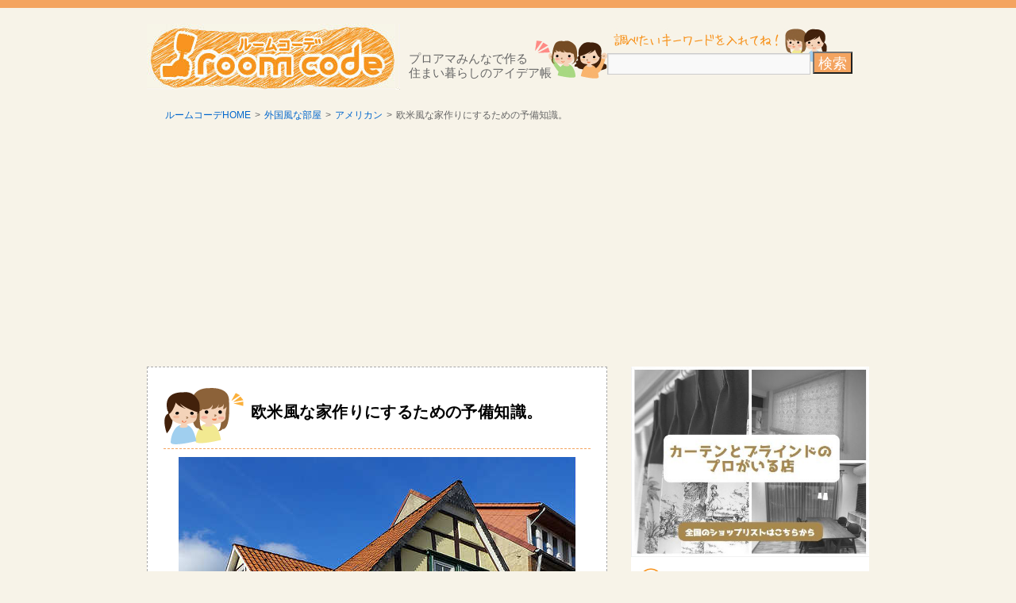

--- FILE ---
content_type: text/html; charset=UTF-8
request_url: http://room-code.net/country/american/1308/
body_size: 9139
content:
<?xml version="1.0" encoding="UTF-8"?>
<!DOCTYPE html PUBLIC "-//W3C//DTD XHTML 1.0 Transitional//EN" "http://www.w3.org/TR/xhtml1/DTD/xhtml1-transitional.dtd">
<html xmlns="http://www.w3.org/1999/xhtml" xml:lang="ja" lang="ja">
<head>
<meta http-equiv="Content-Type" content="text/html; charset=UTF-8"/>
<meta http-equiv="Content-Style-Type" content="text/css"/>
<meta http-equiv="Content-Script-Type" content="text/javascript"/>
<title>欧米風な家作りにするための予備知識。 | ルームコーデ</title>
<link rel="profile" href="http://gmpg.org/xfn/11"/>
<link rel="stylesheet" type="text/css" media="all" href="http://room-code.net/wp-content/themes/twentyten/style.css"/>
<link rel="pingback" href="http://room-code.net/xmlrpc.php"/>
<link rel="shortcut icon" href="http://room-code.net/wp-content/themes/twentyten/images/favicon.jpg.pagespeed.ce.fKuSz8WIWc.jpg"/>

<!-- All in One SEO Pack 2.2.6.2 by Michael Torbert of Semper Fi Web Design[440,489] -->
<link rel="canonical" href="http://room-code.net/country/american/1308/"/>
<!-- /all in one seo pack -->
<link rel="alternate" type="application/rss+xml" title="[ルームコーデ]　住まい暮らしのアイデア帳 &raquo; フィード" href="http://room-code.net/feed/"/>
<link rel="alternate" type="application/rss+xml" title="[ルームコーデ]　住まい暮らしのアイデア帳 &raquo; コメントフィード" href="http://room-code.net/comments/feed/"/>
<link rel="alternate" type="application/rss+xml" title="[ルームコーデ]　住まい暮らしのアイデア帳 &raquo; 欧米風な家作りにするための予備知識。 のコメントのフィード" href="http://room-code.net/country/american/1308/feed/"/>
<link rel='stylesheet' id='wordpress-popular-posts-css' href='http://room-code.net/wp-content/plugins/wordpress-popular-posts/style/wpp.css?ver=3.2.2' type='text/css' media='all'/>
<link rel='shortlink' href='http://room-code.net/?p=1308'/>
				<!-- WordPress Popular Posts v3.2.2 -->
				<script type="text/javascript">//<![CDATA[
var sampling_active=0;var sampling_rate=100;var do_request=false;if(!sampling_active){do_request=true;}else{var num=Math.floor(Math.random()*sampling_rate)+1;do_request=(1===num);}if(do_request){var xhr=(window.XMLHttpRequest)?new XMLHttpRequest():new ActiveXObject("Microsoft.XMLHTTP"),url='http://room-code.net/wp-admin/admin-ajax.php',params='action=update_views_ajax&token=edf11fde8e&id=1308';xhr.open("POST",url,true);xhr.setRequestHeader("Content-type","application/x-www-form-urlencoded");xhr.onreadystatechange=function(){if(4===xhr.readyState&&200===xhr.status){if(window.console&&window.console.log){window.console.log(xhr.responseText);}}};xhr.send(params);}
//]]></script>
				<!-- End WordPress Popular Posts v3.2.2 -->
				<script>(function(i,s,o,g,r,a,m){i['GoogleAnalyticsObject']=r;i[r]=i[r]||function(){(i[r].q=i[r].q||[]).push(arguments)},i[r].l=1*new Date();a=s.createElement(o),m=s.getElementsByTagName(o)[0];a.async=1;a.src=g;m.parentNode.insertBefore(a,m)})(window,document,'script','//www.google-analytics.com/analytics.js','ga');ga('create','UA-44053652-15','room-code.net');ga('send','pageview');</script>
</head>

<body class="single single-post postid-1308 single-format-standard">
<div id="wrapper" class="hfeed">
	<div id="header">
		<div id="masthead">
			<div id="branding">
								<div id="site-title">
					<span>
						<a href="http://room-code.net/" title="[ルームコーデ]　住まい暮らしのアイデア帳" rel="home"><img src="http://room-code.net/wp-content/uploads/2013/10/logo.jpg.pagespeed.ce.UZSfoOEx0o.jpg" alt="ルームコーデ住まい暮らしのアイデア帳" width="319" height="83"/></a>
					</span>
				</div>

<div id="site-description">
<div id="tagline">
プロアマみんなで作る<br/>住まい暮らしのアイデア帳
</div>
<form role="search" method="get" id="searchform" class="searchform" action="http://room-code.net/">
				<div>
					<label class="screen-reader-text" for="s">検索:</label>
					<input type="text" value="" name="s" id="s"/>
					<input type="submit" id="searchsubmit" value="検索"/>
				</div>
			</form></div>

			</div><!-- #branding -->

		</div><!-- #masthead -->
	</div><!-- #header -->

	<div id="main">
<div class="breadcrumbs">
<div id="breadcrumb" class="clearfix"><ul><li><a href="http://room-code.net/">ルームコーデHOME</a></li><li>&gt;</li><li><a href="http://room-code.net/country/">外国風な部屋</a></li><li>&gt;</li><li><a href="http://room-code.net/country/american/">アメリカン</a></li><li>&gt;</li><li>欧米風な家作りにするための予備知識。</li></ul></div></div>

		<div id="container">
			<div id="content">

			




				<div id="post-1308" class="post-1308 post type-post status-publish format-standard has-post-thumbnail hentry category-american">
					<h1 class="entry-title">欧米風な家作りにするための予備知識。</h1>



					<div class="entry-content">
						<div class="cap-text"><img src="http://room-code.net/wp-content/uploads/2013/11/by-oxfordian.world_.jpg.pagespeed.ce.c-ZuxSo5lO.jpg" alt="欧米風な家" width="500" height="500" class="aligncenter size-full wp-image-1296"/>photo by oxfordian.world</div>
<p>賃貸住宅に暮らすうちに、毎月の家賃の支払いはもったいなく感じるようになりました。</p>
<p>せっかく暮らすのなら、持家を手に入れたい希望は家族で一致し、なるべく若いうちにローンを組んで、返済したほうが有利に思い、夢のマイホームを探すことを始めました。</p>
<p>一番こだわったのは、地域です。会社から近い立地を探していました。ちょうどよくまわりに土地があり、希望の場所を手に入れることができました。</p>
<h3 class="sin">参考になるものを集めて家作りのベースに</h3>
<p>そこからは外観など、細かく決めていくことがたくさんあります。<br/>
まず参考になる雑誌や展示場などを見てまわり、自分たちの好きなデザインを見てまわりました。</p>
<p>うちはどちらかというと輸入住宅が好きなので、そんな雑誌もたくさん見ました。<br/>
輸入住宅だけを扱った専門誌などもあります。以下のようなものは季刊誌などでありますので、参考にしてみると良いでしょう。</p>
<p>・輸入住宅スタイルブック<br/>
・憧れの輸入住宅を建てる<br/>
・輸入住宅に暮らす</p>
<p>ただし、あくまで参考までにし、実際のお部屋をいくつか見て、イメージを固めましょう。</p>
<h3 class="sin">輸入住宅に近付けるための予備知識</h3>
<p>輸入住宅に近付けるために、知っておくとよいポイントがあるのでいくつか紹介しておきます。</p>
<p><strong>モールディング</strong></p>
<blockquote><p>モールディング（米: molding、英: moulding）とは、建物の壁面や家具などの細部に施した帯状の装飾のこと。化粧縁。</p></blockquote>
<p><img src="http://room-code.net/wp-content/uploads/2013/11/by-Crown-Molding2.jpg.pagespeed.ce.G1TCG76UG5.jpg" alt="モールディング" width="500" height="375" class="aligncenter size-full wp-image-1295"/></p>
<div class="cap-text">
<img src="http://room-code.net/wp-content/uploads/2013/11/by-Crown-Molding.jpg.pagespeed.ce.Q9OCX5qL4h.jpg" alt="モールディング" width="500" height="281" class="aligncenter size-full wp-image-1294"/>photo by Crown Molding</div>
<p>よく海外ドラマなんかで出てくるお家をじっくり見てみると、すごく細部までこだわっていることがわかります。</p>
<p>こういった天井の手前の装飾なんかがその1つです。</p>
<p>外観については、このモールディングなどを多用すると輸入住宅に近付けることができます。専用の飾りなども専門店で見ることができますので一度足を運んでみることをおすすめします。</p>
<p><strong>ラップサイディング</strong></p>
<blockquote><p>ラップサイディングとは幅の細い板を1枚1枚ていねいに重ね張りして仕上げる工法で、欧米の木造建築に外壁として永きに渡り受け継がれています。日本においてもその歴史は古く、「鎧張り」「下見板」「横羽目」などと呼ばれ、木造の伝統建築に見られます。</p></blockquote>
<div class="cap-text"><img src="http://room-code.net/wp-content/uploads/2013/11/by-Tall-Chris.jpg.pagespeed.ce.lbRm7VuOgu.jpg" alt="ラップサイディング" width="500" height="375" class="aligncenter size-full wp-image-1297"/>photo by Tall Chris</div>
<p>欧米の住宅でよく見られる木の温かみをかんじられる外壁が、ラップサイディングです。</p>
<p>スパニッシュなどもお洒落だったのですが、手入れの面からラップサイディングのほうがいいと思ったのです。塗装をすることでカラフルな色にもすることが出来、お家全体が明るく見えます。</p>
<p><strong>格子窓</strong></p>
<p>日本の一般的な窓より、すこし重厚感が出る格子窓。こちらはきっとすぐイメージがつきますよね。</p>
<p>見た目が欧米っぽくなるだけでなく、防犯上も良かったと思います。ペアガラスの中に格子が入っているので、なかなか割って侵入するのは難しいです。</p>
<p><strong>室内装飾</strong></p>
<p>室内などは、ハウスメーカーに実際に建てた家を見学させてもらって、参考にしている面がたくさんあります。</p>
<p>もうほぼ壁紙などは決めていたのですが、見に行ったお宅がとても綺麗だったので、参考にさせていただきました。リビングなどはやはり白が落ち着きます。</p>
<p>少しプリントの彫り目がしてあるだけでも豪華に見えるし、シャンデリアなどつけると輸入っぽさが出てお洒落です。</p>
<p>最初に雑誌など見て考えていた時よりも、変わった部分が多かったので、やはり実際の間取りや使っている部材を見てまわることは重要だと思います。</p>
<p>家というのは本当に一生の買い物。</p>
<p>後悔のないように、素敵なお家を作ってくださいね。</p>

<div style="font-size:0px;height:0px;line-height:0px;margin:0;padding:0;clear:both"></div>
<div class="adsunder">
 <a href="http://liba-group.com/shop-list/" rel="nofollow"><img src="http://room-code.net/wp-content/themes/twentyten/images/liba-bn.jpg.pagespeed.ce.lkfBSGeP2b.jpg" width="300"/></a>
</div>
<div class="adsunder">
スポンサーリンク<br/>
<script async src="//pagead2.googlesyndication.com/pagead/js/adsbygoogle.js"></script>
<!-- お部屋コーディネート大 -->
<ins class="adsbygoogle" style="display:inline-block;width:336px;height:280px" data-ad-client="ca-pub-0004969444720550" data-ad-slot="9669409545"></ins>
<script>(adsbygoogle=window.adsbygoogle||[]).push({});</script>
</div>

<div class="tocattop">
</div>
<div class="stats">
rionさん/埼玉県/4LDK/2人家族夫婦</div>

<script async src="//pagead2.googlesyndication.com/pagead/js/adsbygoogle.js"></script>
<ins class="adsbygoogle" style="display:block" data-ad-format="autorelaxed" data-ad-client="ca-pub-0004969444720550" data-ad-slot="3614989540"></ins>
<script>(adsbygoogle=window.adsbygoogle||[]).push({});</script>

<div style="margin-bottom:10px;">
<div class='yarpp-related'>
     <div id="ikaga">こちらの記事もオススメです</div>
     <div class="related-post">
                              <div class="related-entry"><a href="http://room-code.net/reform-diy/art/1620/" rel="bookmark" title="子どもの誕生日会はおもいっきり可愛くコーディネートをしよう！"><img width="150" height="150" src="http://room-code.net/wp-content/uploads/2013/11/bd_by_Dave_Haygarth-150x150.jpg.pagespeed.ce.F1-i9LtC1t.jpg" class="attachment-thumbnail wp-post-image" alt="誕生日パーティ"/>子どもの誕生日会はおもいっきり可愛くコーディネートをしよう！</a></div>
                                        <div class="related-entry"><a href="http://room-code.net/country/europe/1486/" rel="bookmark" title="可愛い、カッコイイ、素敵な北欧家具を作るインテリアメーカーのオススメブランド！"><img width="150" height="150" src="http://room-code.net/wp-content/uploads/2013/11/Artek_by_JForth-150x150.jpg.pagespeed.ce.TNAIpqlE7X.jpg" class="attachment-thumbnail wp-post-image" alt="Artek"/>可愛い、カッコイイ、素敵な北欧家具を作るインテリアメーカーのオススメブランド！</a></div>
                                        <div class="related-entry"><a href="http://room-code.net/reform-diy/art/1551/" rel="bookmark" title="クリスマスのテーブルコーディネート参考例"><img width="150" height="150" src="http://room-code.net/wp-content/uploads/2013/11/xams_by_Nina_Matthews_Photography-150x150.jpg.pagespeed.ce.aAOU1gxvnb.jpg" class="attachment-thumbnail wp-post-image" alt="クリスマスの装飾"/>クリスマスのテーブルコーディネート参考例</a></div>
                                        <div class="related-entry"><a href="http://room-code.net/country/europe/1793/" rel="bookmark" title="キッチンリフォームの参考にしたい！世界の素敵すぎるキッチン。"><img width="150" height="150" src="http://room-code.net/wp-content/uploads/2013/11/kitchen_photo_by_thekitchendesigner.org10-150x150.jpg.pagespeed.ce.dgST7GVQnK.jpg" class="attachment-thumbnail wp-post-image" alt="素敵なキッチン"/>キッチンリフォームの参考にしたい！世界の素敵すぎるキッチン。</a></div>
                    </div>
</div>
</div>

<div class="dates">
公開日：2013年11月1日<br/>
</div>

					</div><!-- .entry-content -->



				</div><!-- #post-## -->


				


			</div><!-- #content -->
		</div><!-- #container -->



		<div id="primary" class="widget-area">

            <a href="http://liba-group.com/shop-list/" rel="nofollow"><img src="http://room-code.net/wp-content/themes/twentyten/images/liba-bn.jpg.pagespeed.ce.lkfBSGeP2b.jpg" width="300"/></a>

<ul class="xoxo">
<li id="categories-2" class="widget-container widget_categories"><h3 class="widget-title-cat">カテゴリー</h3>		<ul>
	<li class="cat-item cat-item-114"><a href="http://room-code.net/simple/" rel="nofollow">すっきり見せる</a>
</li>
	<li class="cat-item cat-item-85"><a href="http://room-code.net/color/" rel="nofollow">カラーコーディネート</a>
</li>
	<li class="cat-item cat-item-151"><a href="http://room-code.net/shop/" rel="nofollow">ショップ</a>
</li>
	<li class="cat-item cat-item-88"><a href="http://room-code.net/barrierfree/" rel="nofollow">バリアフリー</a>
</li>
	<li class="cat-item cat-item-116"><a href="http://room-code.net/planning/" rel="nofollow">プランニングする</a>
</li>
	<li class="cat-item cat-item-141"><a href="http://room-code.net/pet/" rel="nofollow">ペットと暮らす</a>
</li>
	<li class="cat-item cat-item-142"><a href="http://room-code.net/relax/" rel="nofollow">リラックス、安心できる空間</a>
</li>
	<li class="cat-item cat-item-152"><a href="http://room-code.net/unwanted/" rel="nofollow">不用品回収</a>
</li>
	<li class="cat-item cat-item-73"><a href="http://room-code.net/budget/" rel="nofollow">低予算</a>
</li>
	<li class="cat-item cat-item-150"><a href="http://room-code.net/health/" rel="nofollow">健康的に暮らす</a>
</li>
	<li class="cat-item cat-item-91"><a href="http://room-code.net/country/" rel="nofollow">外国風な部屋</a>
<ul class='children'>
	<li class="cat-item cat-item-126"><a href="http://room-code.net/country/asian-ethnic/" rel="nofollow">アジアン・エスニック</a>
</li>
	<li class="cat-item cat-item-93"><a href="http://room-code.net/country/american/" rel="nofollow">アメリカン</a>
</li>
	<li class="cat-item cat-item-92"><a href="http://room-code.net/country/europe/" rel="nofollow">北欧・ヨーロピアン</a>
</li>
</ul>
</li>
	<li class="cat-item cat-item-119"><a href="http://room-code.net/kids-baby/" rel="nofollow">子ども・赤ちゃんの住環境</a>
</li>
	<li class="cat-item cat-item-153"><a href="http://room-code.net/deep-sleep/" rel="nofollow">安眠空間</a>
</li>
	<li class="cat-item cat-item-117"><a href="http://room-code.net/spendtime/" rel="nofollow">家での過ごし方</a>
</li>
	<li class="cat-item cat-item-74"><a href="http://room-code.net/smallhousing/" rel="nofollow">広く見せる</a>
</li>
	<li class="cat-item cat-item-143"><a href="http://room-code.net/moving/" rel="nofollow">引越し</a>
</li>
	<li class="cat-item cat-item-130"><a href="http://room-code.net/cleaning/" rel="nofollow">掃除</a>
</li>
	<li class="cat-item cat-item-121"><a href="http://room-code.net/storage/" rel="nofollow">整理整頓・収納</a>
</li>
	<li class="cat-item cat-item-147"><a href="http://room-code.net/cooking/" rel="nofollow">料理</a>
</li>
	<li class="cat-item cat-item-84"><a href="http://room-code.net/reform-diy/" rel="nofollow">新築・リフォーム・DIY</a>
<ul class='children'>
	<li class="cat-item cat-item-155"><a href="http://room-code.net/reform-diy/money/" rel="nofollow">お金・見積もり</a>
</li>
	<li class="cat-item cat-item-123"><a href="http://room-code.net/reform-diy/art/" rel="nofollow">アート・装飾品</a>
</li>
	<li class="cat-item cat-item-128"><a href="http://room-code.net/reform-diy/curtain/" rel="nofollow">カーテン・窓周り</a>
</li>
	<li class="cat-item cat-item-98"><a href="http://room-code.net/reform-diy/tiling/" rel="nofollow">タイルを貼る</a>
</li>
	<li class="cat-item cat-item-97"><a href="http://room-code.net/reform-diy/flooring/" rel="nofollow">フローリング替え</a>
</li>
	<li class="cat-item cat-item-118"><a href="http://room-code.net/reform-diy/wallpaper/" rel="nofollow">壁塗り替え・壁紙張替え</a>
</li>
	<li class="cat-item cat-item-125"><a href="http://room-code.net/reform-diy/furniture/" rel="nofollow">家具</a>
</li>
	<li class="cat-item cat-item-129"><a href="http://room-code.net/reform-diy/goods/" rel="nofollow">小物</a>
</li>
</ul>
</li>
	<li class="cat-item cat-item-1"><a href="http://room-code.net/%e6%9c%aa%e5%88%86%e9%a1%9e/" rel="nofollow">未分類</a>
</li>
	<li class="cat-item cat-item-156"><a href="http://room-code.net/sentaku/" rel="nofollow">洗濯</a>
</li>
	<li class="cat-item cat-item-137"><a href="http://room-code.net/disasters/" rel="nofollow">災害対策</a>
</li>
	<li class="cat-item cat-item-86"><a href="http://room-code.net/light/" rel="nofollow">照明</a>
</li>
	<li class="cat-item cat-item-148"><a href="http://room-code.net/air-conditioning/" rel="nofollow">空調</a>
</li>
	<li class="cat-item cat-item-154"><a href="http://room-code.net/economy/" rel="nofollow">節約</a>
</li>
	<li class="cat-item cat-item-140"><a href="http://room-code.net/ketsuro/" rel="nofollow">結露対策</a>
</li>
	<li class="cat-item cat-item-157"><a href="http://room-code.net/nioi/" rel="nofollow">臭い対策</a>
</li>
	<li class="cat-item cat-item-131"><a href="http://room-code.net/plants/" rel="nofollow">観葉植物・家庭菜園・庭造り</a>
</li>
	<li class="cat-item cat-item-135"><a href="http://room-code.net/hobby/" rel="nofollow">趣味</a>
</li>
	<li class="cat-item cat-item-146"><a href="http://room-code.net/crime-prevention/" rel="nofollow">防犯対策</a>
</li>
	<li class="cat-item cat-item-149"><a href="http://room-code.net/bug/" rel="nofollow">防虫対策</a>
</li>
	<li class="cat-item cat-item-145"><a href="http://room-code.net/soundproof/" rel="nofollow">防音対策</a>
</li>
	<li class="cat-item cat-item-144"><a href="http://room-code.net/electric/" rel="nofollow">電化製品</a>
</li>
		</ul>
</li>			</ul>

		</div><!-- #primary .widget-area -->



		<div id="secondary" class="widget-areas" role="complementary">

            

			<ul class="xoxo">
				
<!-- WordPress Popular Posts Plugin v3.2.2 [W] [all] [views] [regular] -->
<li id="wpp-2" class="widget-container popular-posts">
<h3 class="widget-title">人気のページ</h3>
<ul class="wpp-list">
<li><a href="http://room-code.net/curtain-howto/" title="カーテンの作り方。" target="_self"><img src="http://room-code.net/wp-content/uploads/wordpress-popular-posts/479-featured-80x80.jpg.pagespeed.ce.xnCmHbuuAu.jpg" width=80 height=80 title="カーテンの作り方。" alt="カーテンの作り方。" class="wpp-thumbnail wpp_cached_thumb wpp_featured"/></a> <a href="http://room-code.net/curtain-howto/" title="カーテンの作り方。" class="wpp-post-title" target="_self">カーテンの作り方。</a>  <span class="post-stats"><span class="wpp-views">376,494 views</span></span> </li>
<li><a href="http://room-code.net/reform-diy/curtain/1783/" title="100均で買えるカーテン作りのための便利グッズ紹介【突っ張り棒・クリップ等】" target="_self"><img src="http://room-code.net/wp-content/uploads/wordpress-popular-posts/1783-featured-80x80.jpg.pagespeed.ce.AlRzNbbfh9.jpg" width=80 height=80 title="100均で買えるカーテン作りのための便利グッズ紹介【突っ張り棒・クリップ等】" alt="100均で買えるカーテン作りのための便利グッズ紹介【突っ張り棒・クリップ等】" class="wpp-thumbnail wpp_cached_thumb wpp_featured"/></a> <a href="http://room-code.net/reform-diy/curtain/1783/" title="100均で買えるカーテン作りのための便利グッズ紹介【突っ張り棒・クリップ等】" class="wpp-post-title" target="_self">100均で買えるカーテン作りのための便利グッズ紹介【突っ張り棒・クリップ等】</a>  <span class="post-stats"><span class="wpp-views">196,648 views</span></span> </li>
<li><a href="http://room-code.net/country/783/" title="まるでジブリの世界！思わず借り暮らししたくなる素敵なお部屋20選" target="_self"><img src="http://room-code.net/wp-content/uploads/wordpress-popular-posts/783-featured-80x80.jpg.pagespeed.ce.390cjILbIl.jpg" width=80 height=80 title="まるでジブリの世界！思わず借り暮らししたくなる素敵なお部屋20選" alt="まるでジブリの世界！思わず借り暮らししたくなる素敵なお部屋20選" class="wpp-thumbnail wpp_cached_thumb wpp_featured"/></a> <a href="http://room-code.net/country/783/" title="まるでジブリの世界！思わず借り暮らししたくなる素敵なお部屋20選" class="wpp-post-title" target="_self">まるでジブリの世界！思わず借り暮らししたくなる素敵なお部屋20選</a>  <span class="post-stats"><span class="wpp-views">102,315 views</span></span> </li>
<li><a href="http://room-code.net/nioi/4563/" title="食器棚特有の臭いが100均グッズヤシ殻活性炭で取れました！" target="_self"><img src="http://room-code.net/wp-content/uploads/wordpress-popular-posts/4563-featured-80x80.jpg.pagespeed.ce.Sxd6bfvGq-.jpg" width=80 height=80 title="食器棚特有の臭いが100均グッズヤシ殻活性炭で取れました！" alt="食器棚特有の臭いが100均グッズヤシ殻活性炭で取れました！" class="wpp-thumbnail wpp_cached_thumb wpp_featured"/></a> <a href="http://room-code.net/nioi/4563/" title="食器棚特有の臭いが100均グッズヤシ殻活性炭で取れました！" class="wpp-post-title" target="_self">食器棚特有の臭いが100均グッズヤシ殻活性炭で取れました！</a>  <span class="post-stats"><span class="wpp-views">88,977 views</span></span> </li>
<li><a href="http://room-code.net/reform-diy/357/" title="好きな布があれば間違いなく手作りをおすすめ！小窓のカーテンやカフェカーテンを自作しよう。" target="_self"><img src="http://room-code.net/wp-content/uploads/wordpress-popular-posts/357-featured-80x80.jpg.pagespeed.ce.2Whhdtymal.jpg" width=80 height=80 title="好きな布があれば間違いなく手作りをおすすめ！小窓のカーテンやカフェカーテンを自作しよう。" alt="好きな布があれば間違いなく手作りをおすすめ！小窓のカーテンやカフェカーテンを自作しよう。" class="wpp-thumbnail wpp_cached_thumb wpp_featured"/></a> <a href="http://room-code.net/reform-diy/357/" title="好きな布があれば間違いなく手作りをおすすめ！小窓のカーテンやカフェカーテンを自作しよう。" class="wpp-post-title" target="_self">好きな布があれば間違いなく手作りをおすすめ！小窓のカーテンやカフェカーテンを自作しよう。</a>  <span class="post-stats"><span class="wpp-views">73,194 views</span></span> </li>
<li><a href="http://room-code.net/reform-diy/1105/" title="簡単なカーテンの作り方は安い布をミシンで縫うだけ！" target="_self"><img src="http://room-code.net/wp-content/uploads/wordpress-popular-posts/1105-featured-80x80.jpg.pagespeed.ce.3u1bgBVURd.jpg" width=80 height=80 title="簡単なカーテンの作り方は安い布をミシンで縫うだけ！" alt="簡単なカーテンの作り方は安い布をミシンで縫うだけ！" class="wpp-thumbnail wpp_cached_thumb wpp_featured"/></a> <a href="http://room-code.net/reform-diy/1105/" title="簡単なカーテンの作り方は安い布をミシンで縫うだけ！" class="wpp-post-title" target="_self">簡単なカーテンの作り方は安い布をミシンで縫うだけ！</a>  <span class="post-stats"><span class="wpp-views">68,467 views</span></span> </li>

</ul>
</li>
<!-- End WordPress Popular Posts Plugin v3.2.2 -->
			</ul>
<div id="sidebox">
<div id="sidepick">
<div class="side_bn">
<a href="http://room-code.net/housetax-deduction/"><img src="http://room-code.net/wp-content/themes/twentyten/images/bn-money.jpg.pagespeed.ce.KyvK-lRVX0.jpg" style="margin-bottom:10px;" width="300" height="145"/></a>
<a href="http://room-code.net/place-mat/"><img src="http://room-code.net/wp-content/themes/twentyten/images/bn-lunch.jpg.pagespeed.ce.Sal3HIi01H.jpg" width="300" height="145"/></a>
</div>
</div>

<div class="share">

<div style="float:left;width:140px;">
<div class="entry-buttons">
    <a class="button-twitter" href="http://twitter.com/intent/tweet?text=&quot;欧米風な家作りにするための予備知識。&quot;&amp;url=http://room-code.net/country/american/1308/" onclick="window.open(encodeURI(decodeURI(this.href)), 'tweetwindow', 'width=550, height=450, personalbar=0, toolbar=0, scrollbars=1, resizable=1' ); return false;" target="_blank"><img src="http://room-code.net/wp-content/themes/twentyten/images/tweet.jpg.pagespeed.ce.TBM-51wT8g.jpg" width="130" height="43"/></a>
    </div>
</div>
<div style="float:left;width:130px;">
<a href="http://www.facebook.com/share.php?u=http://room-code.net/country/american/1308/" target="_blank" onclick="window.open(this.href, ‘facebookwindow’, ‘width=550, height=450,personalbar=0,toolbar=0,scrollbars=1,resizable=1′); return false;"><img src="http://room-code.net/wp-content/themes/twentyten/images/fb.jpg.pagespeed.ce.NBeHrKf-D5.jpg" width="130" height="43"/></a>
</div>
</div>
</div>

		</div><!-- #secondary .widget-area -->



     </div>
</div>

<div id="footerarea">

	<!-- ↓footer_iframe -->
    <div id="footer_iframe">
<div id="footer">

Copyright (C) 2026 [ルームコーデ]お部屋コーディネートのアイデア帳 All Rights Reserved. <br/>
当サイトに掲載されているテキスト、写真、イラスト等すべてのコンテンツの無断使用を禁じます。


<p>
<a href="http://room-code.net/aboutus/" rel="nofollow">運営者</a>
</p>

</div>
    </div>
    <!-- ↑footer_iframe -->
    
</div>
<script type='text/javascript' src='http://room-code.net/wp-includes/js/comment-reply.min.js?ver=4.1.41'></script>


</body>
</html>


--- FILE ---
content_type: text/html; charset=utf-8
request_url: https://www.google.com/recaptcha/api2/aframe
body_size: 271
content:
<!DOCTYPE HTML><html><head><meta http-equiv="content-type" content="text/html; charset=UTF-8"></head><body><script nonce="uJZ9NA_LRQhz2XNsvkjfXQ">/** Anti-fraud and anti-abuse applications only. See google.com/recaptcha */ try{var clients={'sodar':'https://pagead2.googlesyndication.com/pagead/sodar?'};window.addEventListener("message",function(a){try{if(a.source===window.parent){var b=JSON.parse(a.data);var c=clients[b['id']];if(c){var d=document.createElement('img');d.src=c+b['params']+'&rc='+(localStorage.getItem("rc::a")?sessionStorage.getItem("rc::b"):"");window.document.body.appendChild(d);sessionStorage.setItem("rc::e",parseInt(sessionStorage.getItem("rc::e")||0)+1);localStorage.setItem("rc::h",'1768534994789');}}}catch(b){}});window.parent.postMessage("_grecaptcha_ready", "*");}catch(b){}</script></body></html>

--- FILE ---
content_type: text/css
request_url: http://room-code.net/wp-content/plugins/wordpress-popular-posts/style/wpp.css?ver=3.2.2
body_size: 919
content:
/*
Wordpress Popular Posts plugin stylesheet
Developed by Hector Cabrera

Use the following classes to style your popular posts list as you like.
*/

.wpp-list { /* UL element */
background-color:#fff;	
}

	.wpp-list li { /* LI - post container */
		overflow:auto;
		display:block;
		float:none;
                width:280px;
                margin-bottom:10px;
		clear:both;
	}

		/* title styles */
		.wpp-post-title {
                        
		}
		
		/* thumbnail styles */
		.wpp-thumbnail {
			display:inline;
			float:left;
			margin:0 5px 0 0;
			border:none;
		}
		
		/* excerpt styles */
		.wpp-excerpt {
		}
		
		/* Stats tag styles */
		.post-stats {
			font-size:9px;
			font-weight:bold;
		}
			
			.wpp-comments {
			}
			
			.wpp-views {
			}
			
			.wpp-author {
				font-style:italic;
			}
			
			.wpp-date {
				display:block;
				clear:right;
			}
		
		/* WP-PostRatings styles */
		.wpp-rating {
		}